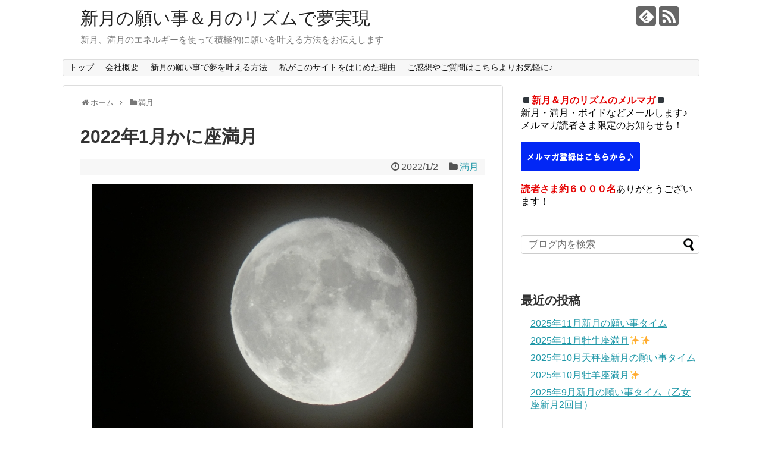

--- FILE ---
content_type: text/html; charset=UTF-8
request_url: https://xn--u9j7h7dob4044c.com/2022/01/02/post-1554/
body_size: 12694
content:
<!DOCTYPE html>
<html lang="ja">
<head>
	
<!-- google サーチコンソール-->
<meta name="google-site-verification" content="FFVEw3ZrcKOmwI1mv0Z32B9BWMbL1JQ6SAGvtH9hU7M" />

	
<meta charset="UTF-8">
  <meta name="viewport" content="width=1280, maximum-scale=1, user-scalable=yes">
<link rel="alternate" type="application/rss+xml" title="新月の願い事＆月のリズムで夢実現 RSS Feed" href="https://xn--u9j7h7dob4044c.com/feed/" />
<link rel="pingback" href="https://xn--u9j7h7dob4044c.com/wp/xmlrpc.php" />
<meta name="description" content="今回の満月について。今回は、１月１８日かに座で満月になります。#正確には、１月１８日　８時４８分ここからは、普段読んでくださっている方にはおなじみの内容です！夢や願いを叶えるのに、満月が関係あるの？と思われるかもしれません。..." />
<meta name="keywords" content="満月" />
<!-- OGP -->
<meta property="og:type" content="article">
<meta property="og:description" content="今回の満月について。今回は、１月１８日かに座で満月になります。#正確には、１月１８日　８時４８分ここからは、普段読んでくださっている方にはおなじみの内容です！夢や願いを叶えるのに、満月が関係あるの？と思われるかもしれません。...">
<meta property="og:title" content="2022年1月かに座満月">
<meta property="og:url" content="https://xn--u9j7h7dob4044c.com/2022/01/02/post-1554/">
<meta property="og:image" content="https://xn--u9j7h7dob4044c.com/wp/wp-content/uploads/2020/11/3913533_s.jpg">
<meta property="og:site_name" content="新月の願い事＆月のリズムで夢実現">
<meta property="og:locale" content="ja_JP">
<!-- /OGP -->
<!-- Twitter Card -->
<meta name="twitter:card" content="summary">
<meta name="twitter:description" content="今回の満月について。今回は、１月１８日かに座で満月になります。#正確には、１月１８日　８時４８分ここからは、普段読んでくださっている方にはおなじみの内容です！夢や願いを叶えるのに、満月が関係あるの？と思われるかもしれません。...">
<meta name="twitter:title" content="2022年1月かに座満月">
<meta name="twitter:url" content="https://xn--u9j7h7dob4044c.com/2022/01/02/post-1554/">
<meta name="twitter:image" content="https://xn--u9j7h7dob4044c.com/wp/wp-content/uploads/2020/11/3913533_s.jpg">
<meta name="twitter:domain" content="xn--u9j7h7dob4044c.com">
<!-- /Twitter Card -->

<title>2022年1月かに座満月</title>
<meta name='robots' content='max-image-preview:large' />
<link rel='dns-prefetch' href='//s.w.org' />
<link rel="alternate" type="application/rss+xml" title="新月の願い事＆月のリズムで夢実現 &raquo; フィード" href="https://xn--u9j7h7dob4044c.com/feed/" />
<link rel="alternate" type="application/rss+xml" title="新月の願い事＆月のリズムで夢実現 &raquo; コメントフィード" href="https://xn--u9j7h7dob4044c.com/comments/feed/" />
<script type="text/javascript">
window._wpemojiSettings = {"baseUrl":"https:\/\/s.w.org\/images\/core\/emoji\/14.0.0\/72x72\/","ext":".png","svgUrl":"https:\/\/s.w.org\/images\/core\/emoji\/14.0.0\/svg\/","svgExt":".svg","source":{"concatemoji":"https:\/\/xn--u9j7h7dob4044c.com\/wp\/wp-includes\/js\/wp-emoji-release.min.js"}};
/*! This file is auto-generated */
!function(e,a,t){var n,r,o,i=a.createElement("canvas"),p=i.getContext&&i.getContext("2d");function s(e,t){var a=String.fromCharCode,e=(p.clearRect(0,0,i.width,i.height),p.fillText(a.apply(this,e),0,0),i.toDataURL());return p.clearRect(0,0,i.width,i.height),p.fillText(a.apply(this,t),0,0),e===i.toDataURL()}function c(e){var t=a.createElement("script");t.src=e,t.defer=t.type="text/javascript",a.getElementsByTagName("head")[0].appendChild(t)}for(o=Array("flag","emoji"),t.supports={everything:!0,everythingExceptFlag:!0},r=0;r<o.length;r++)t.supports[o[r]]=function(e){if(!p||!p.fillText)return!1;switch(p.textBaseline="top",p.font="600 32px Arial",e){case"flag":return s([127987,65039,8205,9895,65039],[127987,65039,8203,9895,65039])?!1:!s([55356,56826,55356,56819],[55356,56826,8203,55356,56819])&&!s([55356,57332,56128,56423,56128,56418,56128,56421,56128,56430,56128,56423,56128,56447],[55356,57332,8203,56128,56423,8203,56128,56418,8203,56128,56421,8203,56128,56430,8203,56128,56423,8203,56128,56447]);case"emoji":return!s([129777,127995,8205,129778,127999],[129777,127995,8203,129778,127999])}return!1}(o[r]),t.supports.everything=t.supports.everything&&t.supports[o[r]],"flag"!==o[r]&&(t.supports.everythingExceptFlag=t.supports.everythingExceptFlag&&t.supports[o[r]]);t.supports.everythingExceptFlag=t.supports.everythingExceptFlag&&!t.supports.flag,t.DOMReady=!1,t.readyCallback=function(){t.DOMReady=!0},t.supports.everything||(n=function(){t.readyCallback()},a.addEventListener?(a.addEventListener("DOMContentLoaded",n,!1),e.addEventListener("load",n,!1)):(e.attachEvent("onload",n),a.attachEvent("onreadystatechange",function(){"complete"===a.readyState&&t.readyCallback()})),(e=t.source||{}).concatemoji?c(e.concatemoji):e.wpemoji&&e.twemoji&&(c(e.twemoji),c(e.wpemoji)))}(window,document,window._wpemojiSettings);
</script>
<style type="text/css">
img.wp-smiley,
img.emoji {
	display: inline !important;
	border: none !important;
	box-shadow: none !important;
	height: 1em !important;
	width: 1em !important;
	margin: 0 0.07em !important;
	vertical-align: -0.1em !important;
	background: none !important;
	padding: 0 !important;
}
</style>
	<link rel='stylesheet' id='simplicity-style-css'  href='https://xn--u9j7h7dob4044c.com/wp/wp-content/themes/simplicity2/style.css' type='text/css' media='all' />
<link rel='stylesheet' id='responsive-style-css'  href='https://xn--u9j7h7dob4044c.com/wp/wp-content/themes/simplicity2/css/responsive-pc.css' type='text/css' media='all' />
<link rel='stylesheet' id='font-awesome-style-css'  href='https://xn--u9j7h7dob4044c.com/wp/wp-content/themes/simplicity2/webfonts/css/font-awesome.min.css' type='text/css' media='all' />
<link rel='stylesheet' id='icomoon-style-css'  href='https://xn--u9j7h7dob4044c.com/wp/wp-content/themes/simplicity2/webfonts/icomoon/style.css' type='text/css' media='all' />
<link rel='stylesheet' id='extension-style-css'  href='https://xn--u9j7h7dob4044c.com/wp/wp-content/themes/simplicity2/css/extension.css' type='text/css' media='all' />
<style id='extension-style-inline-css' type='text/css'>
@media screen and (max-width:639px){.article br{display:block}}
</style>
<link rel='stylesheet' id='print-style-css'  href='https://xn--u9j7h7dob4044c.com/wp/wp-content/themes/simplicity2/css/print.css' type='text/css' media='print' />
<link rel='stylesheet' id='sns-twitter-type-style-css'  href='https://xn--u9j7h7dob4044c.com/wp/wp-content/themes/simplicity2/css/sns-twitter-type.css' type='text/css' media='all' />
<link rel='stylesheet' id='wp-block-library-css'  href='https://xn--u9j7h7dob4044c.com/wp/wp-includes/css/dist/block-library/style.min.css' type='text/css' media='all' />
<style id='global-styles-inline-css' type='text/css'>
body{--wp--preset--color--black: #000000;--wp--preset--color--cyan-bluish-gray: #abb8c3;--wp--preset--color--white: #ffffff;--wp--preset--color--pale-pink: #f78da7;--wp--preset--color--vivid-red: #cf2e2e;--wp--preset--color--luminous-vivid-orange: #ff6900;--wp--preset--color--luminous-vivid-amber: #fcb900;--wp--preset--color--light-green-cyan: #7bdcb5;--wp--preset--color--vivid-green-cyan: #00d084;--wp--preset--color--pale-cyan-blue: #8ed1fc;--wp--preset--color--vivid-cyan-blue: #0693e3;--wp--preset--color--vivid-purple: #9b51e0;--wp--preset--gradient--vivid-cyan-blue-to-vivid-purple: linear-gradient(135deg,rgba(6,147,227,1) 0%,rgb(155,81,224) 100%);--wp--preset--gradient--light-green-cyan-to-vivid-green-cyan: linear-gradient(135deg,rgb(122,220,180) 0%,rgb(0,208,130) 100%);--wp--preset--gradient--luminous-vivid-amber-to-luminous-vivid-orange: linear-gradient(135deg,rgba(252,185,0,1) 0%,rgba(255,105,0,1) 100%);--wp--preset--gradient--luminous-vivid-orange-to-vivid-red: linear-gradient(135deg,rgba(255,105,0,1) 0%,rgb(207,46,46) 100%);--wp--preset--gradient--very-light-gray-to-cyan-bluish-gray: linear-gradient(135deg,rgb(238,238,238) 0%,rgb(169,184,195) 100%);--wp--preset--gradient--cool-to-warm-spectrum: linear-gradient(135deg,rgb(74,234,220) 0%,rgb(151,120,209) 20%,rgb(207,42,186) 40%,rgb(238,44,130) 60%,rgb(251,105,98) 80%,rgb(254,248,76) 100%);--wp--preset--gradient--blush-light-purple: linear-gradient(135deg,rgb(255,206,236) 0%,rgb(152,150,240) 100%);--wp--preset--gradient--blush-bordeaux: linear-gradient(135deg,rgb(254,205,165) 0%,rgb(254,45,45) 50%,rgb(107,0,62) 100%);--wp--preset--gradient--luminous-dusk: linear-gradient(135deg,rgb(255,203,112) 0%,rgb(199,81,192) 50%,rgb(65,88,208) 100%);--wp--preset--gradient--pale-ocean: linear-gradient(135deg,rgb(255,245,203) 0%,rgb(182,227,212) 50%,rgb(51,167,181) 100%);--wp--preset--gradient--electric-grass: linear-gradient(135deg,rgb(202,248,128) 0%,rgb(113,206,126) 100%);--wp--preset--gradient--midnight: linear-gradient(135deg,rgb(2,3,129) 0%,rgb(40,116,252) 100%);--wp--preset--duotone--dark-grayscale: url('#wp-duotone-dark-grayscale');--wp--preset--duotone--grayscale: url('#wp-duotone-grayscale');--wp--preset--duotone--purple-yellow: url('#wp-duotone-purple-yellow');--wp--preset--duotone--blue-red: url('#wp-duotone-blue-red');--wp--preset--duotone--midnight: url('#wp-duotone-midnight');--wp--preset--duotone--magenta-yellow: url('#wp-duotone-magenta-yellow');--wp--preset--duotone--purple-green: url('#wp-duotone-purple-green');--wp--preset--duotone--blue-orange: url('#wp-duotone-blue-orange');--wp--preset--font-size--small: 13px;--wp--preset--font-size--medium: 20px;--wp--preset--font-size--large: 36px;--wp--preset--font-size--x-large: 42px;}.has-black-color{color: var(--wp--preset--color--black) !important;}.has-cyan-bluish-gray-color{color: var(--wp--preset--color--cyan-bluish-gray) !important;}.has-white-color{color: var(--wp--preset--color--white) !important;}.has-pale-pink-color{color: var(--wp--preset--color--pale-pink) !important;}.has-vivid-red-color{color: var(--wp--preset--color--vivid-red) !important;}.has-luminous-vivid-orange-color{color: var(--wp--preset--color--luminous-vivid-orange) !important;}.has-luminous-vivid-amber-color{color: var(--wp--preset--color--luminous-vivid-amber) !important;}.has-light-green-cyan-color{color: var(--wp--preset--color--light-green-cyan) !important;}.has-vivid-green-cyan-color{color: var(--wp--preset--color--vivid-green-cyan) !important;}.has-pale-cyan-blue-color{color: var(--wp--preset--color--pale-cyan-blue) !important;}.has-vivid-cyan-blue-color{color: var(--wp--preset--color--vivid-cyan-blue) !important;}.has-vivid-purple-color{color: var(--wp--preset--color--vivid-purple) !important;}.has-black-background-color{background-color: var(--wp--preset--color--black) !important;}.has-cyan-bluish-gray-background-color{background-color: var(--wp--preset--color--cyan-bluish-gray) !important;}.has-white-background-color{background-color: var(--wp--preset--color--white) !important;}.has-pale-pink-background-color{background-color: var(--wp--preset--color--pale-pink) !important;}.has-vivid-red-background-color{background-color: var(--wp--preset--color--vivid-red) !important;}.has-luminous-vivid-orange-background-color{background-color: var(--wp--preset--color--luminous-vivid-orange) !important;}.has-luminous-vivid-amber-background-color{background-color: var(--wp--preset--color--luminous-vivid-amber) !important;}.has-light-green-cyan-background-color{background-color: var(--wp--preset--color--light-green-cyan) !important;}.has-vivid-green-cyan-background-color{background-color: var(--wp--preset--color--vivid-green-cyan) !important;}.has-pale-cyan-blue-background-color{background-color: var(--wp--preset--color--pale-cyan-blue) !important;}.has-vivid-cyan-blue-background-color{background-color: var(--wp--preset--color--vivid-cyan-blue) !important;}.has-vivid-purple-background-color{background-color: var(--wp--preset--color--vivid-purple) !important;}.has-black-border-color{border-color: var(--wp--preset--color--black) !important;}.has-cyan-bluish-gray-border-color{border-color: var(--wp--preset--color--cyan-bluish-gray) !important;}.has-white-border-color{border-color: var(--wp--preset--color--white) !important;}.has-pale-pink-border-color{border-color: var(--wp--preset--color--pale-pink) !important;}.has-vivid-red-border-color{border-color: var(--wp--preset--color--vivid-red) !important;}.has-luminous-vivid-orange-border-color{border-color: var(--wp--preset--color--luminous-vivid-orange) !important;}.has-luminous-vivid-amber-border-color{border-color: var(--wp--preset--color--luminous-vivid-amber) !important;}.has-light-green-cyan-border-color{border-color: var(--wp--preset--color--light-green-cyan) !important;}.has-vivid-green-cyan-border-color{border-color: var(--wp--preset--color--vivid-green-cyan) !important;}.has-pale-cyan-blue-border-color{border-color: var(--wp--preset--color--pale-cyan-blue) !important;}.has-vivid-cyan-blue-border-color{border-color: var(--wp--preset--color--vivid-cyan-blue) !important;}.has-vivid-purple-border-color{border-color: var(--wp--preset--color--vivid-purple) !important;}.has-vivid-cyan-blue-to-vivid-purple-gradient-background{background: var(--wp--preset--gradient--vivid-cyan-blue-to-vivid-purple) !important;}.has-light-green-cyan-to-vivid-green-cyan-gradient-background{background: var(--wp--preset--gradient--light-green-cyan-to-vivid-green-cyan) !important;}.has-luminous-vivid-amber-to-luminous-vivid-orange-gradient-background{background: var(--wp--preset--gradient--luminous-vivid-amber-to-luminous-vivid-orange) !important;}.has-luminous-vivid-orange-to-vivid-red-gradient-background{background: var(--wp--preset--gradient--luminous-vivid-orange-to-vivid-red) !important;}.has-very-light-gray-to-cyan-bluish-gray-gradient-background{background: var(--wp--preset--gradient--very-light-gray-to-cyan-bluish-gray) !important;}.has-cool-to-warm-spectrum-gradient-background{background: var(--wp--preset--gradient--cool-to-warm-spectrum) !important;}.has-blush-light-purple-gradient-background{background: var(--wp--preset--gradient--blush-light-purple) !important;}.has-blush-bordeaux-gradient-background{background: var(--wp--preset--gradient--blush-bordeaux) !important;}.has-luminous-dusk-gradient-background{background: var(--wp--preset--gradient--luminous-dusk) !important;}.has-pale-ocean-gradient-background{background: var(--wp--preset--gradient--pale-ocean) !important;}.has-electric-grass-gradient-background{background: var(--wp--preset--gradient--electric-grass) !important;}.has-midnight-gradient-background{background: var(--wp--preset--gradient--midnight) !important;}.has-small-font-size{font-size: var(--wp--preset--font-size--small) !important;}.has-medium-font-size{font-size: var(--wp--preset--font-size--medium) !important;}.has-large-font-size{font-size: var(--wp--preset--font-size--large) !important;}.has-x-large-font-size{font-size: var(--wp--preset--font-size--x-large) !important;}
</style>
<link rel='stylesheet' id='toc-screen-css'  href='https://xn--u9j7h7dob4044c.com/wp/wp-content/plugins/table-of-contents-plus/screen.min.css' type='text/css' media='all' />
<link rel='stylesheet' id='formzu_plugin_client-css'  href='https://xn--u9j7h7dob4044c.com/wp/wp-content/plugins/formzu-wp/css/formzu_plugin_client.css' type='text/css' media='all' />
<script type='text/javascript' src='https://xn--u9j7h7dob4044c.com/wp/wp-includes/js/jquery/jquery.min.js' id='jquery-core-js'></script>
<script type='text/javascript' src='https://xn--u9j7h7dob4044c.com/wp/wp-includes/js/jquery/jquery-migrate.min.js' id='jquery-migrate-js'></script>
<link rel="canonical" href="https://xn--u9j7h7dob4044c.com/2022/01/02/post-1554/" />
<link rel='shortlink' href='https://xn--u9j7h7dob4044c.com/?p=1554' />
<link rel="alternate" type="application/json+oembed" href="https://xn--u9j7h7dob4044c.com/wp-json/oembed/1.0/embed?url=https%3A%2F%2Fxn--u9j7h7dob4044c.com%2F2022%2F01%2F02%2Fpost-1554%2F" />
<link rel="alternate" type="text/xml+oembed" href="https://xn--u9j7h7dob4044c.com/wp-json/oembed/1.0/embed?url=https%3A%2F%2Fxn--u9j7h7dob4044c.com%2F2022%2F01%2F02%2Fpost-1554%2F&#038;format=xml" />

	
	
<!-- Global site tag (gtag.js) - Google Analytics -->
<script async src="https://www.googletagmanager.com/gtag/js?id=UA-115788259-1"></script>
<script>
  window.dataLayer = window.dataLayer || [];
  function gtag(){dataLayer.push(arguments);}
  gtag('js', new Date());

  gtag('config', 'UA-115788259-1');
</script>
	
	
</head>
  <body class="post-template-default single single-post postid-1554 single-format-standard categoryid-17" itemscope itemtype="http://schema.org/WebPage">
    <div id="container">

      <!-- header -->
      <header itemscope itemtype="http://schema.org/WPHeader">
        <div id="header" class="clearfix">
          <div id="header-in">

                        <div id="h-top">
              <!-- モバイルメニュー表示用のボタン -->
<div id="mobile-menu">
  <a id="mobile-menu-toggle" href="#"><span class="fa fa-bars fa-2x"></span></a>
</div>

              <div class="alignleft top-title-catchphrase">
                <!-- サイトのタイトル -->
<p id="site-title" itemscope itemtype="http://schema.org/Organization">
  <a href="https://xn--u9j7h7dob4044c.com/">新月の願い事＆月のリズムで夢実現</a></p>
<!-- サイトの概要 -->
<p id="site-description">
  新月、満月のエネルギーを使って積極的に願いを叶える方法をお伝えします</p>
              </div>

              <div class="alignright top-sns-follows">
                                <!-- SNSページ -->
<div class="sns-pages">
<p class="sns-follow-msg">フォローする</p>
<ul class="snsp">
<li class="feedly-page"><a href="//feedly.com/i/subscription/feed/https://xn--u9j7h7dob4044c.com/feed/" target="blank" title="feedlyで更新情報を購読" rel="nofollow"><span class="icon-feedly-logo"></span></a></li><li class="rss-page"><a href="https://xn--u9j7h7dob4044c.com/feed/" target="_blank" title="RSSで更新情報をフォロー" rel="nofollow"><span class="icon-rss-logo"></span></a></li>  </ul>
</div>
                              </div>

            </div><!-- /#h-top -->
          </div><!-- /#header-in -->
        </div><!-- /#header -->
      </header>

      <!-- Navigation -->
<nav itemscope itemtype="http://schema.org/SiteNavigationElement">
  <div id="navi">
      	<div id="navi-in">
      <div class="menu"><ul>
<li class="page_item page-item-136 current_page_parent"><a href="https://xn--u9j7h7dob4044c.com/page-136/">トップ</a></li>
<li class="page_item page-item-51"><a href="https://xn--u9j7h7dob4044c.com/page-51/">会社概要</a></li>
<li class="page_item page-item-133"><a href="https://xn--u9j7h7dob4044c.com/">新月の願い事で夢を叶える方法</a></li>
<li class="page_item page-item-9"><a href="https://xn--u9j7h7dob4044c.com/page-9/">私がこのサイトをはじめた理由</a></li>
<li class="page_item page-item-78"><a href="https://xn--u9j7h7dob4044c.com/s32277047/">ご感想やご質問はこちらよりお気軽に♪</a></li>
</ul></div>
    </div><!-- /#navi-in -->
  </div><!-- /#navi -->
</nav>
<!-- /Navigation -->
      <!-- 本体部分 -->
      <div id="body">
        <div id="body-in" class="cf">

          
          <!-- main -->
          <main itemscope itemprop="mainContentOfPage">
            <div id="main" itemscope itemtype="http://schema.org/Blog">
  
  <div id="breadcrumb" class="breadcrumb-category"><div itemtype="http://data-vocabulary.org/Breadcrumb" itemscope="" class="breadcrumb-home"><span class="fa fa-home fa-fw"></span><a href="https://xn--u9j7h7dob4044c.com" itemprop="url"><span itemprop="title">ホーム</span></a><span class="sp"><span class="fa fa-angle-right"></span></span></div><div itemtype="http://data-vocabulary.org/Breadcrumb" itemscope=""><span class="fa fa-folder fa-fw"></span><a href="https://xn--u9j7h7dob4044c.com/category/%e6%ba%80%e6%9c%88/" itemprop="url"><span itemprop="title">満月</span></a></div></div><!-- /#breadcrumb -->  <div id="post-1554" class="post-1554 post type-post status-publish format-standard has-post-thumbnail hentry category-17">
  <article class="article">
  
  
  <header>
    <h1 class="entry-title">
            2022年1月かに座満月          </h1>
    <p class="post-meta">
            <span class="post-date"><span class="fa fa-clock-o fa-fw"></span><time class="entry-date date published updated" datetime="2022-01-02T18:53:54+09:00">2022/1/2</time></span>
    
      <span class="category"><span class="fa fa-folder fa-fw"></span><a href="https://xn--u9j7h7dob4044c.com/category/%e6%ba%80%e6%9c%88/" rel="category tag">満月</a></span>

      
      
      
      
      
    </p>

    
    
    
      </header>

  
  <div id="the-content" class="entry-content">
  <!-- PRyC WP: Add custom content to bottom of post/page: Standard Content START --><div id="pryc-wp-acctp-original-content"><p><img src="http://xn--u9j7h7dob4044c.com/wp/wp-content/uploads/2020/11/3913533_s.jpg" alt="" width="640" height="480" class="aligncenter size-full wp-image-1373" srcset="https://xn--u9j7h7dob4044c.com/wp/wp-content/uploads/2020/11/3913533_s.jpg 640w, https://xn--u9j7h7dob4044c.com/wp/wp-content/uploads/2020/11/3913533_s-300x225.jpg 300w, https://xn--u9j7h7dob4044c.com/wp/wp-content/uploads/2020/11/3913533_s-320x240.jpg 320w" sizes="(max-width: 640px) 100vw, 640px" /></p>
<p>今回の満月について。</p>
<p>今回は、１月１８日<br />
かに座で満月になります。</p>
<p>#正確には、１月１８日　８時４８分</p>
<p>&ensp;</p>
<p>ここからは、普段読んでくださっている方には<br />
おなじみの内容です！</p>
<p>夢や願いを叶えるのに、満月が関係あるの？</p>
<p>と思われるかもしれません。</p>
<p>私も最初は、あまり、というか<br />
まったく重要視していませんでした。<br />
新月に願い事をすることだけ、ひたすらやっていましたので。</p>
<p>でも、とても関係があります！</p>
<p>&ensp;</p>
<div id="widget-in-article" class="widgets"><div id="text-6" class="widget-in-article widget_text">			<div class="textwidget"><p>◾<span class="red"><span class="bold">メルマガで新月＆月のリズム情報を配信</span></span>◾<br />
新月・満月のメッセージやボイドのお知らせ。<br />
さらにメルマガ読者さん限定のお知らせも！</p>
<p><a href="https://1lejend.com/stepmail/kd.php?no=EvolwXzm&amp;touroku_free2=wp" target="_blank" rel="noopener"><img loading="lazy" class="alignnone size-full wp-image-82" src="http://xn--u9j7h7dob4044c.com/wp/wp-content/uploads/2018/03/button.gif" alt="" width="200" height="50" /></a></p>
<p><span class="red"><span class="bold">６０００名以上の読者さん</span></span>が読んでくださってます♪<br />
ありがとうございます！！</p>
</div>
		</div></div><h2>満月に願い事はしません</h2>
<p>たまに、満月にも願い事をすると思われている方もいらっしゃいますが<br />
<span class="marker">願い事をするのは新月のみ♪</span></p>
<p>今もよく聞かれるので、強調しています！</p>
<p>満月は、願い事はしないのだけど</p>
<p>とても大切な月のリズムの切り替えの合図です。</p>
<p>&ensp;</p>
<p>夢や願いを叶えるには<br />
新月から満月、満月から新月という<br />
月のリズムを＜意識する＞ことがとても重要だから。</p>
<p>それだけで？とか、そんなことが？と思うかもしれませんが<br />
もう、これも繰り返しお伝えしていますが</p>
<p>しつこくて嫌がられてるかもですが・・・</p>
<p>本当に重要なんですよ^^;</p>
<p>なぜかというと・・・</p>
<p>&ensp;</p>
<p><span class="marker">私はこの、月のリズムを意識し始めてから<br />
願い事がどんどん叶うようになったから</span></p>
<p>&ensp;</p>
<p>この、月のリズムの切り替えを意識するために、<br />
満月にぜひやってほしいこと。</p>
<p>それが「満月モヤモヤ解放」「満月の感謝」です。<br />
<a href="http://xn--u9j7h7dob4044c.com/2018/12/20/post-553/">どんなことをするの？といった説明や詳しいやり方などはこちら</a></p>
<p>少しずつですが、「満月の解放、やりました！」というご報告が<br />
増えてきました♪</p>
<p>とても嬉しいです。</p>
<p>&ensp;</p>
<p>余裕がないときや、慣れないうちは<br />
「満月になった！」と思うだけでもOKです♪</p>
<p>まずは、すぐにできるところから始めましょう^^</p>
<p>&ensp;</p>
<p>満月になる前日か当日に、<br />
「満月ですよ〜」ってメルマガでお知らせしています。</p>
<p>満月直前のタイミングで知りたい！という方は、<br />
メルマガに登録してくださるとお知らせします！</p>
<p>あと、メルマガの方にも<br />
満月の解放のやり方、載せています♪<br />
よかったら参考にしてくださいね。</p>
<p>&ensp;</p>
<!-- PRyC WP: Add custom content to bottom of post/page: Standard Content END --></div>  </div>

  <footer>
    <!-- ページリンク -->
          <div id="text-4" class="widget-under-article widget_text">			<div class="textwidget"><p>◾<span class="red"><span class="bold">メルマガで新月＆月のリズム情報を配信</span></span>◾<br />
新月・満月のメッセージやボイドのお知らせ。<br />
さらにメルマガ読者さん限定のお知らせも！</p>
<p><a href="https://1lejend.com/stepmail/kd.php?no=EvolwXzm&amp;touroku_free2=wp" target="_blank" rel="noopener"><img loading="lazy" class="alignnone size-full wp-image-82" src="http://xn--u9j7h7dob4044c.com/wp/wp-content/uploads/2018/03/button.gif" alt="" width="200" height="50" /></a></p>
<p><span class="red"><span class="bold">６０００名以上の読者さん</span></span>が読んでくださってます♪<br />
ありがとうございます！！</p>
</div>
		</div>    
      <!-- 文章下広告 -->
                     <div class="ad-article-bottom ad-space">
          <div class="ad-label">スポンサーリンク</div>
          <div class="ad-left ad-pc adsense-336">      <div class="text-pc">
        <script async src="//pagead2.googlesyndication.com/pagead/js/adsbygoogle.js"></script>
<!-- PC用レクタングル大 -->
<ins class="adsbygoogle"
     style="display:inline-block;width:336px;height:280px"
     data-ad-client="ca-pub-5019974649489939"
     data-ad-slot="3193334627"></ins>
<script>
(adsbygoogle = window.adsbygoogle || []).push({});
</script>      </div>
          </div>
          <div class="ad-right ad-pc adsense-336">      <div class="text-pc">
        <script async src="//pagead2.googlesyndication.com/pagead/js/adsbygoogle.js"></script>
<!-- PC用レクタングル大 -->
<ins class="adsbygoogle"
     style="display:inline-block;width:336px;height:280px"
     data-ad-client="ca-pub-5019974649489939"
     data-ad-slot="3193334627"></ins>
<script>
(adsbygoogle = window.adsbygoogle || []).push({});
</script>      </div>
          </div>
          <div class="clear"></div>
        </div>
            

    
    <div id="sns-group" class="sns-group sns-group-bottom">
    <div class="sns-buttons sns-buttons-pc">
    <p class="sns-share-msg">シェアする</p>
    <ul class="snsb clearfix">
    <li class="balloon-btn twitter-balloon-btn twitter-balloon-btn-defalt">
  <div class="balloon-btn-set">
    <div class="arrow-box">
      <a href="//twitter.com/search?q=https%3A%2F%2Fxn--u9j7h7dob4044c.com%2F2022%2F01%2F02%2Fpost-1554%2F" target="blank" class="arrow-box-link twitter-arrow-box-link" rel="nofollow">
        <span class="social-count twitter-count"><span class="fa fa-comments"></span></span>
      </a>
    </div>
    <a href="https://twitter.com/intent/tweet?text=2022%E5%B9%B41%E6%9C%88%E3%81%8B%E3%81%AB%E5%BA%A7%E6%BA%80%E6%9C%88&amp;url=https%3A%2F%2Fxn--u9j7h7dob4044c.com%2F2022%2F01%2F02%2Fpost-1554%2F" target="blank" class="balloon-btn-link twitter-balloon-btn-link twitter-balloon-btn-link-default" rel="nofollow">
      <span class="fa fa-twitter"></span>
              <span class="tweet-label">ツイート</span>
          </a>
  </div>
</li>
        <li class="facebook-btn"><div class="fb-like" data-href="https://xn--u9j7h7dob4044c.com/2022/01/02/post-1554/" data-layout="box_count" data-action="like" data-show-faces="false" data-share="true"></div></li>
            <li class="google-plus-btn"><script type="text/javascript" src="//apis.google.com/js/plusone.js"></script>
      <div class="g-plusone" data-size="tall" data-href="https://xn--u9j7h7dob4044c.com/2022/01/02/post-1554/"></div>
    </li>
            <li class="hatena-btn"> <a href="//b.hatena.ne.jp/entry/https://xn--u9j7h7dob4044c.com/2022/01/02/post-1554/" class="hatena-bookmark-button" data-hatena-bookmark-title="2022年1月かに座満月｜新月の願い事＆月のリズムで夢実現" data-hatena-bookmark-layout="vertical-large"><img src="//b.st-hatena.com/images/entry-button/button-only.gif" alt="このエントリーをはてなブックマークに追加" style="border: none;" /></a><script type="text/javascript" src="//b.st-hatena.com/js/bookmark_button.js" async="async"></script>
    </li>
            <li class="pocket-btn"><a data-pocket-label="pocket" data-pocket-count="vertical" class="pocket-btn" data-lang="en"></a>
<script type="text/javascript">!function(d,i){if(!d.getElementById(i)){var j=d.createElement("script");j.id=i;j.src="//widgets.getpocket.com/v1/j/btn.js?v=1";var w=d.getElementById(i);d.body.appendChild(j);}}(document,"pocket-btn-js");</script>
    </li>
            <li class="line-btn">
      <a href="//timeline.line.me/social-plugin/share?url=https%3A%2F%2Fxn--u9j7h7dob4044c.com%2F2022%2F01%2F02%2Fpost-1554%2F" target="blank" class="line-btn-link" rel="nofollow">
          <img src="https://xn--u9j7h7dob4044c.com/wp/wp-content/themes/simplicity2/images/line-btn.png" alt="" class="line-btn-img"><img src="https://xn--u9j7h7dob4044c.com/wp/wp-content/themes/simplicity2/images/line-btn-mini.png" alt="" class="line-btn-img-mini">
        </a>
    </li>
                      </ul>
</div>

    <!-- SNSページ -->
<div class="sns-pages">
<p class="sns-follow-msg">フォローする</p>
<ul class="snsp">
<li class="feedly-page"><a href="//feedly.com/i/subscription/feed/https://xn--u9j7h7dob4044c.com/feed/" target="blank" title="feedlyで更新情報を購読" rel="nofollow"><span class="icon-feedly-logo"></span></a></li><li class="rss-page"><a href="https://xn--u9j7h7dob4044c.com/feed/" target="_blank" title="RSSで更新情報をフォロー" rel="nofollow"><span class="icon-rss-logo"></span></a></li>  </ul>
</div>
    </div>

    
    <p class="footer-post-meta">

            <span class="post-tag"></span>
      
      <span class="post-author vcard author"><span class="fa fa-user fa-fw"></span><span class="fn"><a href="https://xn--u9j7h7dob4044c.com/author/renhou_moon/">renhou_moon</a>
</span></span>

      
          </p>
  </footer>
  </article><!-- .article -->
  </div><!-- .post -->

      <div id="under-entry-body">

            <aside id="related-entries">
        <h2>関連記事</h2>
                <article class="related-entry cf">
  <div class="related-entry-thumb">
    <a href="https://xn--u9j7h7dob4044c.com/2021/06/08/post-1488/" title="2021年6月やぎ座満月">
        <img width="100" height="100" src="https://xn--u9j7h7dob4044c.com/wp/wp-content/uploads/2020/11/3913533_s-100x100.jpg" class="related-entry-thumb-image wp-post-image" alt="" loading="lazy" srcset="https://xn--u9j7h7dob4044c.com/wp/wp-content/uploads/2020/11/3913533_s-100x100.jpg 100w, https://xn--u9j7h7dob4044c.com/wp/wp-content/uploads/2020/11/3913533_s-150x150.jpg 150w" sizes="(max-width: 100px) 100vw, 100px" />        </a>
  </div><!-- /.related-entry-thumb -->

  <div class="related-entry-content">
    <header>
      <h3 class="related-entry-title">
        <a href="https://xn--u9j7h7dob4044c.com/2021/06/08/post-1488/" class="related-entry-title-link" title="2021年6月やぎ座満月">
        2021年6月やぎ座満月        </a></h3>
    </header>
    <p class="related-entry-snippet">
   


今回の満月について。

今回は、６月２５日
やぎ座で満月になります。
#正確には、６月２５日　３時３９分



...</p>

        <footer>
      <p class="related-entry-read"><a href="https://xn--u9j7h7dob4044c.com/2021/06/08/post-1488/">記事を読む</a></p>
    </footer>
    
  </div><!-- /.related-entry-content -->
</article><!-- /.elated-entry -->      <article class="related-entry cf">
  <div class="related-entry-thumb">
    <a href="https://xn--u9j7h7dob4044c.com/2018/12/28/post-589/" title="満月はボイドタイムを気にしなくて良い理由">
        <img width="100" height="100" src="https://xn--u9j7h7dob4044c.com/wp/wp-content/uploads/2018/12/27bd6da2834b3e79b0a3f0401ba59889_m-100x100.jpg" class="related-entry-thumb-image wp-post-image" alt="" loading="lazy" srcset="https://xn--u9j7h7dob4044c.com/wp/wp-content/uploads/2018/12/27bd6da2834b3e79b0a3f0401ba59889_m-100x100.jpg 100w, https://xn--u9j7h7dob4044c.com/wp/wp-content/uploads/2018/12/27bd6da2834b3e79b0a3f0401ba59889_m-150x150.jpg 150w" sizes="(max-width: 100px) 100vw, 100px" />        </a>
  </div><!-- /.related-entry-thumb -->

  <div class="related-entry-content">
    <header>
      <h3 class="related-entry-title">
        <a href="https://xn--u9j7h7dob4044c.com/2018/12/28/post-589/" class="related-entry-title-link" title="満月はボイドタイムを気にしなくて良い理由">
        満月はボイドタイムを気にしなくて良い理由        </a></h3>
    </header>
    <p class="related-entry-snippet">
   

新月の願い事では、ボイドタイムを避けますよね。

ボイドタイムを外して願い事をすることを、いろいろな方がオススメされています。...</p>

        <footer>
      <p class="related-entry-read"><a href="https://xn--u9j7h7dob4044c.com/2018/12/28/post-589/">記事を読む</a></p>
    </footer>
    
  </div><!-- /.related-entry-content -->
</article><!-- /.elated-entry -->      <article class="related-entry cf">
  <div class="related-entry-thumb">
    <a href="https://xn--u9j7h7dob4044c.com/2023/02/17/post-1692/" title="2023年3月おとめ座満月">
        <img width="100" height="100" src="https://xn--u9j7h7dob4044c.com/wp/wp-content/uploads/2020/11/3913533_s-100x100.jpg" class="related-entry-thumb-image wp-post-image" alt="" loading="lazy" srcset="https://xn--u9j7h7dob4044c.com/wp/wp-content/uploads/2020/11/3913533_s-100x100.jpg 100w, https://xn--u9j7h7dob4044c.com/wp/wp-content/uploads/2020/11/3913533_s-150x150.jpg 150w" sizes="(max-width: 100px) 100vw, 100px" />        </a>
  </div><!-- /.related-entry-thumb -->

  <div class="related-entry-content">
    <header>
      <h3 class="related-entry-title">
        <a href="https://xn--u9j7h7dob4044c.com/2023/02/17/post-1692/" class="related-entry-title-link" title="2023年3月おとめ座満月">
        2023年3月おとめ座満月        </a></h3>
    </header>
    <p class="related-entry-snippet">
   

３月の満月についてお伝えします！

３月は、３月７日
おとめ座で満月になります。

#正確には、３月７日　午後９時４０分



ここから...</p>

        <footer>
      <p class="related-entry-read"><a href="https://xn--u9j7h7dob4044c.com/2023/02/17/post-1692/">記事を読む</a></p>
    </footer>
    
  </div><!-- /.related-entry-content -->
</article><!-- /.elated-entry -->      <article class="related-entry cf">
  <div class="related-entry-thumb">
    <a href="https://xn--u9j7h7dob4044c.com/2020/03/16/post-1130/" title="2020年4月てんびん座満月">
        <img width="100" height="100" src="https://xn--u9j7h7dob4044c.com/wp/wp-content/uploads/2018/11/f4de24f567014b12fe2a4cd2003c7f91_m-100x100.jpg" class="related-entry-thumb-image wp-post-image" alt="" loading="lazy" srcset="https://xn--u9j7h7dob4044c.com/wp/wp-content/uploads/2018/11/f4de24f567014b12fe2a4cd2003c7f91_m-100x100.jpg 100w, https://xn--u9j7h7dob4044c.com/wp/wp-content/uploads/2018/11/f4de24f567014b12fe2a4cd2003c7f91_m-150x150.jpg 150w" sizes="(max-width: 100px) 100vw, 100px" />        </a>
  </div><!-- /.related-entry-thumb -->

  <div class="related-entry-content">
    <header>
      <h3 class="related-entry-title">
        <a href="https://xn--u9j7h7dob4044c.com/2020/03/16/post-1130/" class="related-entry-title-link" title="2020年4月てんびん座満月">
        2020年4月てんびん座満月        </a></h3>
    </header>
    <p class="related-entry-snippet">
   

今回の満月について。

今回は、4月8日
てんびん座で満月になります！

＃正確には、4月8日　11時34分


...</p>

        <footer>
      <p class="related-entry-read"><a href="https://xn--u9j7h7dob4044c.com/2020/03/16/post-1130/">記事を読む</a></p>
    </footer>
    
  </div><!-- /.related-entry-content -->
</article><!-- /.elated-entry -->      <article class="related-entry cf">
  <div class="related-entry-thumb">
    <a href="https://xn--u9j7h7dob4044c.com/2024/10/16/post-1865/" title="2024年10月おひつじ座満月&#x2728;">
        <img width="100" height="100" src="https://xn--u9j7h7dob4044c.com/wp/wp-content/uploads/2020/11/3913533_s-100x100.jpg" class="related-entry-thumb-image wp-post-image" alt="" loading="lazy" srcset="https://xn--u9j7h7dob4044c.com/wp/wp-content/uploads/2020/11/3913533_s-100x100.jpg 100w, https://xn--u9j7h7dob4044c.com/wp/wp-content/uploads/2020/11/3913533_s-150x150.jpg 150w" sizes="(max-width: 100px) 100vw, 100px" />        </a>
  </div><!-- /.related-entry-thumb -->

  <div class="related-entry-content">
    <header>
      <h3 class="related-entry-title">
        <a href="https://xn--u9j7h7dob4044c.com/2024/10/16/post-1865/" class="related-entry-title-link" title="2024年10月おひつじ座満月&#x2728;">
        2024年10月おひつじ座満月&#x2728;        </a></h3>
    </header>
    <p class="related-entry-snippet">
   

１０月の満月についてお伝えします
明日、１７日に、おひつじ座で満月になります。

#正確には、１０月１７日　２０時２６分
...</p>

        <footer>
      <p class="related-entry-read"><a href="https://xn--u9j7h7dob4044c.com/2024/10/16/post-1865/">記事を読む</a></p>
    </footer>
    
  </div><!-- /.related-entry-content -->
</article><!-- /.elated-entry -->      <article class="related-entry cf">
  <div class="related-entry-thumb">
    <a href="https://xn--u9j7h7dob4044c.com/2018/12/24/post-564/" title="満月モヤモヤ解放のやり方">
        <img width="100" height="100" src="https://xn--u9j7h7dob4044c.com/wp/wp-content/uploads/2018/12/72b9cfae165f3b17386e596a8ccc395d_m-100x100.jpg" class="related-entry-thumb-image wp-post-image" alt="" loading="lazy" srcset="https://xn--u9j7h7dob4044c.com/wp/wp-content/uploads/2018/12/72b9cfae165f3b17386e596a8ccc395d_m-100x100.jpg 100w, https://xn--u9j7h7dob4044c.com/wp/wp-content/uploads/2018/12/72b9cfae165f3b17386e596a8ccc395d_m-150x150.jpg 150w" sizes="(max-width: 100px) 100vw, 100px" />        </a>
  </div><!-- /.related-entry-thumb -->

  <div class="related-entry-content">
    <header>
      <h3 class="related-entry-title">
        <a href="https://xn--u9j7h7dob4044c.com/2018/12/24/post-564/" class="related-entry-title-link" title="満月モヤモヤ解放のやり方">
        満月モヤモヤ解放のやり方        </a></h3>
    </header>
    <p class="related-entry-snippet">
   

満月には、願い事！ではなく・・・

これまでに溜まったもの、
特にマイナス感情を解放することをやります。

この解放をする...</p>

        <footer>
      <p class="related-entry-read"><a href="https://xn--u9j7h7dob4044c.com/2018/12/24/post-564/">記事を読む</a></p>
    </footer>
    
  </div><!-- /.related-entry-content -->
</article><!-- /.elated-entry -->      <article class="related-entry cf">
  <div class="related-entry-thumb">
    <a href="https://xn--u9j7h7dob4044c.com/2018/11/23/post-534/" title="2018年11月ふたご座満月">
        <img width="100" height="100" src="https://xn--u9j7h7dob4044c.com/wp/wp-content/uploads/2018/11/f4de24f567014b12fe2a4cd2003c7f91_m-100x100.jpg" class="related-entry-thumb-image wp-post-image" alt="" loading="lazy" srcset="https://xn--u9j7h7dob4044c.com/wp/wp-content/uploads/2018/11/f4de24f567014b12fe2a4cd2003c7f91_m-100x100.jpg 100w, https://xn--u9j7h7dob4044c.com/wp/wp-content/uploads/2018/11/f4de24f567014b12fe2a4cd2003c7f91_m-150x150.jpg 150w" sizes="(max-width: 100px) 100vw, 100px" />        </a>
  </div><!-- /.related-entry-thumb -->

  <div class="related-entry-content">
    <header>
      <h3 class="related-entry-title">
        <a href="https://xn--u9j7h7dob4044c.com/2018/11/23/post-534/" class="related-entry-title-link" title="2018年11月ふたご座満月">
        2018年11月ふたご座満月        </a></h3>
    </header>
    <p class="related-entry-snippet">
   

本日、１１月２３日
ふたご座で満月になります！

＃正確には、１１月２３日１４時３８分



願い事に満月が関係あるの...</p>

        <footer>
      <p class="related-entry-read"><a href="https://xn--u9j7h7dob4044c.com/2018/11/23/post-534/">記事を読む</a></p>
    </footer>
    
  </div><!-- /.related-entry-content -->
</article><!-- /.elated-entry -->      <article class="related-entry cf">
  <div class="related-entry-thumb">
    <a href="https://xn--u9j7h7dob4044c.com/2023/07/02/post-1731/" title="2023年7月やぎ座満月&#x2728;">
        <img width="100" height="100" src="https://xn--u9j7h7dob4044c.com/wp/wp-content/uploads/2020/11/3913533_s-100x100.jpg" class="related-entry-thumb-image wp-post-image" alt="" loading="lazy" srcset="https://xn--u9j7h7dob4044c.com/wp/wp-content/uploads/2020/11/3913533_s-100x100.jpg 100w, https://xn--u9j7h7dob4044c.com/wp/wp-content/uploads/2020/11/3913533_s-150x150.jpg 150w" sizes="(max-width: 100px) 100vw, 100px" />        </a>
  </div><!-- /.related-entry-thumb -->

  <div class="related-entry-content">
    <header>
      <h3 class="related-entry-title">
        <a href="https://xn--u9j7h7dob4044c.com/2023/07/02/post-1731/" class="related-entry-title-link" title="2023年7月やぎ座満月&#x2728;">
        2023年7月やぎ座満月&#x2728;        </a></h3>
    </header>
    <p class="related-entry-snippet">
   

７月の満月についてお伝えします！
明日、やぎ座で満月になります。

#正確には、７月３日　午後８時３８分



ここからは、普段読んでく...</p>

        <footer>
      <p class="related-entry-read"><a href="https://xn--u9j7h7dob4044c.com/2023/07/02/post-1731/">記事を読む</a></p>
    </footer>
    
  </div><!-- /.related-entry-content -->
</article><!-- /.elated-entry -->      <article class="related-entry cf">
  <div class="related-entry-thumb">
    <a href="https://xn--u9j7h7dob4044c.com/2019/08/21/post-936/" title="2019年9月うお座満月">
        <img width="100" height="100" src="https://xn--u9j7h7dob4044c.com/wp/wp-content/uploads/2018/11/f4de24f567014b12fe2a4cd2003c7f91_m-100x100.jpg" class="related-entry-thumb-image wp-post-image" alt="" loading="lazy" srcset="https://xn--u9j7h7dob4044c.com/wp/wp-content/uploads/2018/11/f4de24f567014b12fe2a4cd2003c7f91_m-100x100.jpg 100w, https://xn--u9j7h7dob4044c.com/wp/wp-content/uploads/2018/11/f4de24f567014b12fe2a4cd2003c7f91_m-150x150.jpg 150w" sizes="(max-width: 100px) 100vw, 100px" />        </a>
  </div><!-- /.related-entry-thumb -->

  <div class="related-entry-content">
    <header>
      <h3 class="related-entry-title">
        <a href="https://xn--u9j7h7dob4044c.com/2019/08/21/post-936/" class="related-entry-title-link" title="2019年9月うお座満月">
        2019年9月うお座満月        </a></h3>
    </header>
    <p class="related-entry-snippet">
   

次回の満月について。

次回は、9月14日
うお座で満月になります！

＃正確には、9月１4日　13時32分


...</p>

        <footer>
      <p class="related-entry-read"><a href="https://xn--u9j7h7dob4044c.com/2019/08/21/post-936/">記事を読む</a></p>
    </footer>
    
  </div><!-- /.related-entry-content -->
</article><!-- /.elated-entry -->      <article class="related-entry cf">
  <div class="related-entry-thumb">
    <a href="https://xn--u9j7h7dob4044c.com/2021/05/26/post-1479/" title="２０２１年５月２６日スーパームーン皆既月食">
        <img width="100" height="100" src="https://xn--u9j7h7dob4044c.com/wp/wp-content/uploads/2018/11/f4de24f567014b12fe2a4cd2003c7f91_m-100x100.jpg" class="related-entry-thumb-image wp-post-image" alt="" loading="lazy" srcset="https://xn--u9j7h7dob4044c.com/wp/wp-content/uploads/2018/11/f4de24f567014b12fe2a4cd2003c7f91_m-100x100.jpg 100w, https://xn--u9j7h7dob4044c.com/wp/wp-content/uploads/2018/11/f4de24f567014b12fe2a4cd2003c7f91_m-150x150.jpg 150w" sizes="(max-width: 100px) 100vw, 100px" />        </a>
  </div><!-- /.related-entry-thumb -->

  <div class="related-entry-content">
    <header>
      <h3 class="related-entry-title">
        <a href="https://xn--u9j7h7dob4044c.com/2021/05/26/post-1479/" class="related-entry-title-link" title="２０２１年５月２６日スーパームーン皆既月食">
        ２０２１年５月２６日スーパームーン皆既月食        </a></h3>
    </header>
    <p class="related-entry-snippet">
   


今回のいて座満月は、『スーパームーン』かつ『皆既月食』という特別な満月

皆既月食の始まりは、２０時１０分頃
終わりは、２...</p>

        <footer>
      <p class="related-entry-read"><a href="https://xn--u9j7h7dob4044c.com/2021/05/26/post-1479/">記事を読む</a></p>
    </footer>
    
  </div><!-- /.related-entry-content -->
</article><!-- /.elated-entry -->  
  <br style="clear:both;">      </aside><!-- #related-entries -->
      


        <!-- 広告 -->
                     <div class=" ad-space">
          <div class="ad-label">スポンサーリンク</div>
          <div class="ad-pc adsense-336">      <div class="text-pc">
        <script async src="//pagead2.googlesyndication.com/pagead/js/adsbygoogle.js"></script>
<!-- PC用レクタングル大 -->
<ins class="adsbygoogle"
     style="display:inline-block;width:336px;height:280px"
     data-ad-client="ca-pub-5019974649489939"
     data-ad-slot="3193334627"></ins>
<script>
(adsbygoogle = window.adsbygoogle || []).push({});
</script>      </div>
          </div>
        </div>
            
      
      <!-- post navigation -->
<div class="navigation">
      <div class="prev"><a href="https://xn--u9j7h7dob4044c.com/2022/01/02/post-1548/" rel="prev"><span class="fa fa-arrow-left fa-2x pull-left"></span>2022年1月やぎ座新月の願い事タイム</a></div>
      <div class="next"><a href="https://xn--u9j7h7dob4044c.com/2022/01/31/post-1559/" rel="next"><span class="fa fa-arrow-right fa-2x pull-left"></span>2022年2月みずがめ座新月願い事タイム</a></div>
  </div>
<!-- /post navigation -->
            </div>
    
            </div><!-- /#main -->
          </main>
        <!-- sidebar -->
<div id="sidebar" role="complementary">
    
  <div id="sidebar-widget">
  <!-- ウイジェット -->
  <aside id="text-7" class="widget widget_text">			<div class="textwidget"><p>◾<span class="red"><span class="bold">新月＆月のリズムのメルマガ</span></span>◾<br />
新月・満月・ボイドなどメールします♪<br />
メルマガ読者さま限定のお知らせも！</p>
<p><a href="https://1lejend.com/stepmail/kd.php?no=EvolwXzm&amp;touroku_free2=wp" target="_blank" rel="noopener"><img loading="lazy" class="alignnone size-full wp-image-82" src="http://xn--u9j7h7dob4044c.com/wp/wp-content/uploads/2018/03/button.gif" alt="" width="200" height="50" /></a></p>
<p><span class="red"><span class="bold">読者さま約６０００名</span></span>ありがとうございます！</p>
</div>
		</aside><aside id="search-2" class="widget widget_search"><form method="get" id="searchform" action="https://xn--u9j7h7dob4044c.com/">
	<input type="text" placeholder="ブログ内を検索" name="s" id="s">
	<input type="submit" id="searchsubmit" value="">
</form></aside>
		<aside id="recent-posts-2" class="widget widget_recent_entries">
		<h3 class="widget_title sidebar_widget_title">最近の投稿</h3>
		<ul>
											<li>
					<a href="https://xn--u9j7h7dob4044c.com/2025/11/20/post-1965/">2025年11月新月の願い事タイム</a>
									</li>
											<li>
					<a href="https://xn--u9j7h7dob4044c.com/2025/11/05/post-1961/">2025年11月牡牛座満月&#x2728;&#x2728;</a>
									</li>
											<li>
					<a href="https://xn--u9j7h7dob4044c.com/2025/10/22/post-1956/">2025年10月天秤座新月の願い事タイム</a>
									</li>
											<li>
					<a href="https://xn--u9j7h7dob4044c.com/2025/10/07/post-1952/">2025年10月牡羊座満月&#x2728;</a>
									</li>
											<li>
					<a href="https://xn--u9j7h7dob4044c.com/2025/09/19/post-1947/">2025年9月新月の願い事タイム（乙女座新月2回目）</a>
									</li>
					</ul>

		</aside><aside id="categories-2" class="widget widget_categories"><h3 class="widget_title sidebar_widget_title">カテゴリー</h3>
			<ul>
					<li class="cat-item cat-item-21"><a href="https://xn--u9j7h7dob4044c.com/category/%e3%83%91%e3%83%af%e3%83%bc%e3%82%b9%e3%83%88%e3%83%bc%e3%83%b3/">パワーストーン</a>
</li>
	<li class="cat-item cat-item-22"><a href="https://xn--u9j7h7dob4044c.com/category/%e8%aa%ad%e8%80%85%e6%a7%98%e3%81%ae%e5%a3%b0/">読者様の声</a>
</li>
	<li class="cat-item cat-item-23"><a href="https://xn--u9j7h7dob4044c.com/category/%e6%96%b0%e6%9c%88%e3%81%ae%e9%a1%98%e3%81%84%e4%ba%8b%e5%8f%b6%e3%81%86%e3%81%be%e3%81%a7%e3%81%ae%e6%9c%9f%e9%96%93/">新月の願い事叶うまでの期間</a>
</li>
	<li class="cat-item cat-item-20"><a href="https://xn--u9j7h7dob4044c.com/category/%e6%9c%88%e3%81%ae%e3%83%aa%e3%82%ba%e3%83%a0/">月のリズム</a>
</li>
	<li class="cat-item cat-item-3"><a href="https://xn--u9j7h7dob4044c.com/category/%e6%96%b0%e6%9c%88%e3%81%ae%e9%a1%98%e3%81%84%e4%ba%8b%e3%81%ae%e3%82%84%e3%82%8a%e6%96%b9/">新月の願い事のやり方</a>
</li>
	<li class="cat-item cat-item-12"><a href="https://xn--u9j7h7dob4044c.com/category/%e6%98%9f%e5%ba%a7%e5%88%a5%e6%96%b0%e6%9c%88%e3%81%ae%e9%a1%98%e3%81%84%e4%ba%8b%e3%81%ae%e5%86%85%e5%ae%b9/">星座別新月の願い事の内容</a>
</li>
	<li class="cat-item cat-item-4"><a href="https://xn--u9j7h7dob4044c.com/category/%e9%a1%98%e3%81%84%e4%ba%8b%e3%81%ae%e6%9b%b8%e3%81%8d%e6%96%b9/">新月の願い事の書き方</a>
</li>
	<li class="cat-item cat-item-7"><a href="https://xn--u9j7h7dob4044c.com/category/%e9%a1%98%e3%81%84%e3%82%92%e5%8f%b6%e3%81%88%e3%81%9f%e4%bd%93%e9%a8%93%e8%ab%87/">願いを叶えた体験談</a>
</li>
	<li class="cat-item cat-item-13"><a href="https://xn--u9j7h7dob4044c.com/category/%e3%82%88%e3%81%8f%e3%81%82%e3%82%8b%e8%b3%aa%e5%95%8f/">よくある質問</a>
</li>
	<li class="cat-item cat-item-16"><a href="https://xn--u9j7h7dob4044c.com/category/%e6%96%b0%e6%9c%88%e3%81%ae%e9%a1%98%e3%81%84%e4%ba%8b%e3%82%bf%e3%82%a4%e3%83%a0/">新月の願い事タイム</a>
</li>
	<li class="cat-item cat-item-17"><a href="https://xn--u9j7h7dob4044c.com/category/%e6%ba%80%e6%9c%88/">満月</a>
</li>
	<li class="cat-item cat-item-19"><a href="https://xn--u9j7h7dob4044c.com/category/%e5%a4%a2%e5%ae%9f%e7%8f%be%e3%83%9e%e3%83%83%e3%83%97/">夢実現マップ</a>
</li>
	<li class="cat-item cat-item-9"><a href="https://xn--u9j7h7dob4044c.com/category/%e3%82%ab%e3%83%ac%e3%83%b3%e3%83%80%e3%83%bc/">カレンダー</a>
</li>
	<li class="cat-item cat-item-15"><a href="https://xn--u9j7h7dob4044c.com/category/%e3%83%9c%e3%82%a4%e3%83%89%e3%82%bf%e3%82%a4%e3%83%a0/">ボイドタイム</a>
</li>
	<li class="cat-item cat-item-10"><a href="https://xn--u9j7h7dob4044c.com/category/%e6%96%b0%e6%9c%88%e3%81%ae%e9%a1%98%e3%81%84%e4%ba%8b%e3%81%8c%e5%8f%b6%e3%82%8f%e3%81%aa%e3%81%84%e3%81%a8%e3%81%8d/">新月の願い事が叶わないとき</a>
</li>
	<li class="cat-item cat-item-11"><a href="https://xn--u9j7h7dob4044c.com/category/%e6%96%b0%e6%9c%88%e3%81%ae%e9%a1%98%e3%81%84%e3%81%a7%e3%82%84%e3%81%a3%e3%81%a6%e3%81%af%e3%81%84%e3%81%91%e3%81%aa%e3%81%84%e3%81%93%e3%81%a8/">新月の願いでやってはいけないこと</a>
</li>
	<li class="cat-item cat-item-14"><a href="https://xn--u9j7h7dob4044c.com/category/%e9%a1%98%e3%81%84%e4%ba%8b%e3%82%92%e5%8f%b6%e3%81%88%e3%82%8b%e7%a7%98%e8%a8%a3/">願い事を叶える秘訣</a>
</li>
	<li class="cat-item cat-item-5"><a href="https://xn--u9j7h7dob4044c.com/category/%e9%a1%98%e3%81%84%e4%ba%8b%e3%81%8c%e5%8f%b6%e3%82%8f%e3%81%aa%e3%81%84%e3%81%a8%e3%81%8d/">新月の願い事を休むとき</a>
</li>
	<li class="cat-item cat-item-1"><a href="https://xn--u9j7h7dob4044c.com/category/%e6%9c%aa%e5%88%86%e9%a1%9e/">未分類</a>
</li>
			</ul>

			</aside>  </div>

  
</div><!-- /#sidebar -->
        </div><!-- /#body-in -->
      </div><!-- /#body -->

      <!-- footer -->
      <footer itemscope itemtype="http://schema.org/WPFooter">
        <div id="footer" class="main-footer">
          <div id="footer-in">

            
          <div class="clear"></div>
            <div id="copyright" class="wrapper">
                            <div id="footer-navi">
                <div id="footer-navi-in">
                  <div class="menu-%e3%83%95%e3%83%83%e3%82%bf%e3%83%bc-container"><ul id="menu-%e3%83%95%e3%83%83%e3%82%bf%e3%83%bc" class="menu"><li id="menu-item-53" class="menu-item menu-item-type-post_type menu-item-object-page menu-item-53"><a href="https://xn--u9j7h7dob4044c.com/page-51/">会社概要</a></li>
</ul></div>                  </div>
              </div>
                            <div class="credit">
                &copy; 2018  <a href="https://xn--u9j7h7dob4044c.com">新月の願い事＆月のリズムで夢実現</a>.              </div>

                          </div>
        </div><!-- /#footer-in -->
        </div><!-- /#footer -->
      </footer>
      <div id="page-top">
      <a id="move-page-top"><span class="fa fa-angle-double-up fa-2x"></span></a>
  
</div>
          </div><!-- /#container -->
    <script src="https://xn--u9j7h7dob4044c.com/wp/wp-includes/js/comment-reply.min.js" async></script>
<script src="https://xn--u9j7h7dob4044c.com/wp/wp-content/themes/simplicity2/javascript.js" defer></script>
<script type='text/javascript' id='toc-front-js-extra'>
/* <![CDATA[ */
var tocplus = {"visibility_show":"show","visibility_hide":"hide","width":"Auto"};
/* ]]> */
</script>
<script type='text/javascript' src='https://xn--u9j7h7dob4044c.com/wp/wp-content/plugins/table-of-contents-plus/front.min.js' id='toc-front-js'></script>
<script type='text/javascript' src='https://xn--u9j7h7dob4044c.com/wp/wp-content/plugins/formzu-wp/js/trim_formzu_fixed_widget_layer.js' id='trim_formzu_fixed_widget_layer-js'></script>
<script type='text/javascript' src='https://xn--u9j7h7dob4044c.com/wp/wp-content/plugins/formzu-wp/js/formzu_resize_thickbox.js' id='formzu_resize_thickbox-js'></script>
            <!-- はてブシェアボタン用スクリプト -->
<script type="text/javascript" src="//b.st-hatena.com/js/bookmark_button.js" charset="utf-8" async="async"></script>
<div id="fb-root"></div>
<script>(function(d, s, id) {
  var js, fjs = d.getElementsByTagName(s)[0];
  if (d.getElementById(id)) return;
  js = d.createElement(s); js.id = id; js.async = true;
  js.src = "//connect.facebook.net/ja_JP/sdk.js#xfbml=1&version=v2.6";
  fjs.parentNode.insertBefore(js, fjs);
}(document, 'script', 'facebook-jssdk'));</script>
    

    
  
<!-- Yahoo Code for your Target List -->
<script type="text/javascript" language="javascript">
/* <![CDATA[ */
var yahoo_retargeting_id = 'PKA6V3HLBE';
var yahoo_retargeting_label = '';
var yahoo_retargeting_page_type = '';
var yahoo_retargeting_items = [{item_id: '', category_id: '', price: '', quantity: ''}];
/* ]]> */
</script>
<script type="text/javascript" language="javascript" src="https://b92.yahoo.co.jp/js/s_retargeting.js"></script>

  </body>
</html>


--- FILE ---
content_type: text/html; charset=utf-8
request_url: https://accounts.google.com/o/oauth2/postmessageRelay?parent=https%3A%2F%2Fxn--u9j7h7dob4044c.com&jsh=m%3B%2F_%2Fscs%2Fabc-static%2F_%2Fjs%2Fk%3Dgapi.lb.en.W5qDlPExdtA.O%2Fd%3D1%2Frs%3DAHpOoo8JInlRP_yLzwScb00AozrrUS6gJg%2Fm%3D__features__
body_size: 163
content:
<!DOCTYPE html><html><head><title></title><meta http-equiv="content-type" content="text/html; charset=utf-8"><meta http-equiv="X-UA-Compatible" content="IE=edge"><meta name="viewport" content="width=device-width, initial-scale=1, minimum-scale=1, maximum-scale=1, user-scalable=0"><script src='https://ssl.gstatic.com/accounts/o/2580342461-postmessagerelay.js' nonce="Rb8f_I6a7j78MTPMA0KGXA"></script></head><body><script type="text/javascript" src="https://apis.google.com/js/rpc:shindig_random.js?onload=init" nonce="Rb8f_I6a7j78MTPMA0KGXA"></script></body></html>

--- FILE ---
content_type: text/html; charset=utf-8
request_url: https://www.google.com/recaptcha/api2/aframe
body_size: 267
content:
<!DOCTYPE HTML><html><head><meta http-equiv="content-type" content="text/html; charset=UTF-8"></head><body><script nonce="phxLAXMJr5Har3EDO9vtKw">/** Anti-fraud and anti-abuse applications only. See google.com/recaptcha */ try{var clients={'sodar':'https://pagead2.googlesyndication.com/pagead/sodar?'};window.addEventListener("message",function(a){try{if(a.source===window.parent){var b=JSON.parse(a.data);var c=clients[b['id']];if(c){var d=document.createElement('img');d.src=c+b['params']+'&rc='+(localStorage.getItem("rc::a")?sessionStorage.getItem("rc::b"):"");window.document.body.appendChild(d);sessionStorage.setItem("rc::e",parseInt(sessionStorage.getItem("rc::e")||0)+1);localStorage.setItem("rc::h",'1764996059631');}}}catch(b){}});window.parent.postMessage("_grecaptcha_ready", "*");}catch(b){}</script></body></html>